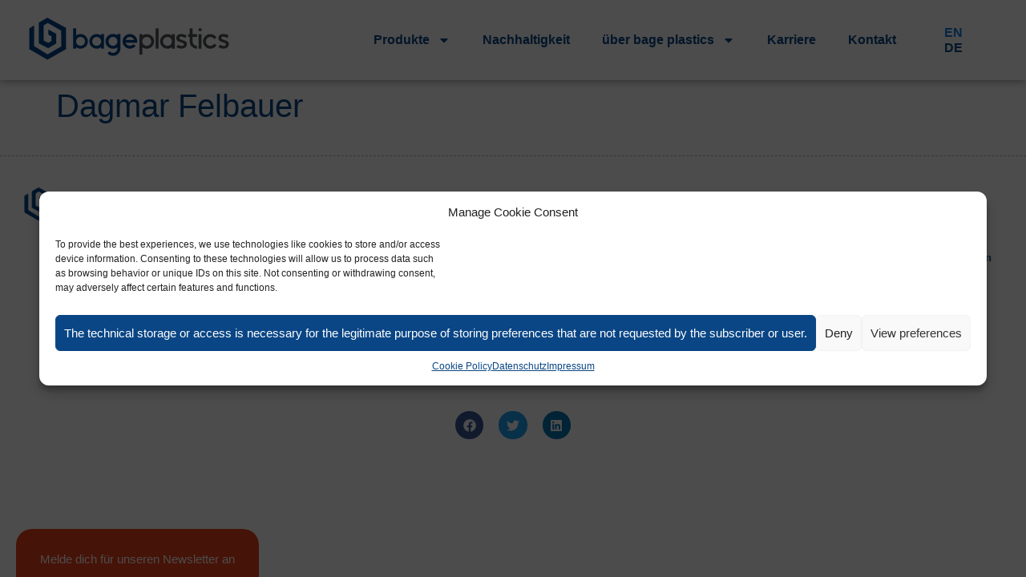

--- FILE ---
content_type: text/css
request_url: https://bage-plastics.com/wp-content/uploads/elementor/css/post-427.css?ver=1768949691
body_size: 1542
content:
.elementor-427 .elementor-element.elementor-element-3d5fcdd .elementor-repeater-item-ebf0305.jet-parallax-section__layout .jet-parallax-section__image{background-size:auto;}.elementor-bc-flex-widget .elementor-427 .elementor-element.elementor-element-1cd9570.elementor-column .elementor-widget-wrap{align-items:center;}.elementor-427 .elementor-element.elementor-element-1cd9570.elementor-column.elementor-element[data-element_type="column"] > .elementor-widget-wrap.elementor-element-populated{align-content:center;align-items:center;}.elementor-widget-icon.elementor-view-stacked .elementor-icon{background-color:var( --e-global-color-primary );}.elementor-widget-icon.elementor-view-framed .elementor-icon, .elementor-widget-icon.elementor-view-default .elementor-icon{color:var( --e-global-color-primary );border-color:var( --e-global-color-primary );}.elementor-widget-icon.elementor-view-framed .elementor-icon, .elementor-widget-icon.elementor-view-default .elementor-icon svg{fill:var( --e-global-color-primary );}.elementor-427 .elementor-element.elementor-element-9f90a9f{z-index:0;}.elementor-427 .elementor-element.elementor-element-9f90a9f .elementor-icon-wrapper{text-align:right;}.elementor-427 .elementor-element.elementor-element-9f90a9f.elementor-view-stacked .elementor-icon:hover{background-color:var( --e-global-color-6e2cdb5 );}.elementor-427 .elementor-element.elementor-element-9f90a9f.elementor-view-framed .elementor-icon:hover, .elementor-427 .elementor-element.elementor-element-9f90a9f.elementor-view-default .elementor-icon:hover{color:var( --e-global-color-6e2cdb5 );border-color:var( --e-global-color-6e2cdb5 );}.elementor-427 .elementor-element.elementor-element-9f90a9f.elementor-view-framed .elementor-icon:hover, .elementor-427 .elementor-element.elementor-element-9f90a9f.elementor-view-default .elementor-icon:hover svg{fill:var( --e-global-color-6e2cdb5 );}.elementor-427 .elementor-element.elementor-element-9f90a9f .elementor-icon{font-size:40px;}.elementor-427 .elementor-element.elementor-element-9f90a9f .elementor-icon svg{height:40px;}.elementor-427 .elementor-element.elementor-element-3d5fcdd > .elementor-container{min-height:100px;}.elementor-427 .elementor-element.elementor-element-3d5fcdd{border-style:solid;border-width:0px 0px 0px 0px;border-color:#FFFFFF;transition:background 0.3s, border 0.3s, border-radius 0.3s, box-shadow 0.3s;padding:0% 2% 0% 2%;z-index:1;}.elementor-427 .elementor-element.elementor-element-3d5fcdd, .elementor-427 .elementor-element.elementor-element-3d5fcdd > .elementor-background-overlay{border-radius:0px 0px 0px 0px;}.elementor-427 .elementor-element.elementor-element-3d5fcdd > .elementor-background-overlay{transition:background 0.3s, border-radius 0.3s, opacity 0.3s;}.elementor-427 .elementor-element.elementor-element-329b69f .elementor-repeater-item-ebf0305.jet-parallax-section__layout .jet-parallax-section__image{background-size:auto;}.elementor-widget-image .widget-image-caption{color:var( --e-global-color-text );font-family:var( --e-global-typography-text-font-family ), Sans-serif;font-size:var( --e-global-typography-text-font-size );font-weight:var( --e-global-typography-text-font-weight );}.elementor-427 .elementor-element.elementor-element-1bbb1e0{text-align:left;}.elementor-427 .elementor-element.elementor-element-1bbb1e0 img{width:250px;}.elementor-bc-flex-widget .elementor-427 .elementor-element.elementor-element-629df8a.elementor-column .elementor-widget-wrap{align-items:center;}.elementor-427 .elementor-element.elementor-element-629df8a.elementor-column.elementor-element[data-element_type="column"] > .elementor-widget-wrap.elementor-element-populated{align-content:center;align-items:center;}.elementor-427 .elementor-element.elementor-element-629df8a.elementor-column > .elementor-widget-wrap{justify-content:flex-end;}.elementor-427 .elementor-element.elementor-element-629df8a > .elementor-element-populated{margin:10px 0px -10px 0px;--e-column-margin-right:0px;--e-column-margin-left:0px;}.elementor-widget-nav-menu .elementor-nav-menu .elementor-item{font-family:var( --e-global-typography-primary-font-family ), Sans-serif;font-weight:var( --e-global-typography-primary-font-weight );}.elementor-widget-nav-menu .elementor-nav-menu--main .elementor-item{color:var( --e-global-color-text );fill:var( --e-global-color-text );}.elementor-widget-nav-menu .elementor-nav-menu--main .elementor-item:hover,
					.elementor-widget-nav-menu .elementor-nav-menu--main .elementor-item.elementor-item-active,
					.elementor-widget-nav-menu .elementor-nav-menu--main .elementor-item.highlighted,
					.elementor-widget-nav-menu .elementor-nav-menu--main .elementor-item:focus{color:var( --e-global-color-accent );fill:var( --e-global-color-accent );}.elementor-widget-nav-menu .elementor-nav-menu--main:not(.e--pointer-framed) .elementor-item:before,
					.elementor-widget-nav-menu .elementor-nav-menu--main:not(.e--pointer-framed) .elementor-item:after{background-color:var( --e-global-color-accent );}.elementor-widget-nav-menu .e--pointer-framed .elementor-item:before,
					.elementor-widget-nav-menu .e--pointer-framed .elementor-item:after{border-color:var( --e-global-color-accent );}.elementor-widget-nav-menu{--e-nav-menu-divider-color:var( --e-global-color-text );}.elementor-widget-nav-menu .elementor-nav-menu--dropdown .elementor-item, .elementor-widget-nav-menu .elementor-nav-menu--dropdown  .elementor-sub-item{font-family:var( --e-global-typography-accent-font-family ), Sans-serif;font-weight:var( --e-global-typography-accent-font-weight );}.elementor-427 .elementor-element.elementor-element-46ab08e .elementor-nav-menu--main .elementor-item{color:var( --e-global-color-primary );fill:var( --e-global-color-primary );}.elementor-427 .elementor-element.elementor-element-46ab08e .elementor-nav-menu--main .elementor-item:hover,
					.elementor-427 .elementor-element.elementor-element-46ab08e .elementor-nav-menu--main .elementor-item.elementor-item-active,
					.elementor-427 .elementor-element.elementor-element-46ab08e .elementor-nav-menu--main .elementor-item.highlighted,
					.elementor-427 .elementor-element.elementor-element-46ab08e .elementor-nav-menu--main .elementor-item:focus{color:var( --e-global-color-58908b5 );fill:var( --e-global-color-58908b5 );}.elementor-427 .elementor-element.elementor-element-46ab08e .elementor-nav-menu--main:not(.e--pointer-framed) .elementor-item:before,
					.elementor-427 .elementor-element.elementor-element-46ab08e .elementor-nav-menu--main:not(.e--pointer-framed) .elementor-item:after{background-color:var( --e-global-color-58908b5 );}.elementor-427 .elementor-element.elementor-element-46ab08e .e--pointer-framed .elementor-item:before,
					.elementor-427 .elementor-element.elementor-element-46ab08e .e--pointer-framed .elementor-item:after{border-color:var( --e-global-color-58908b5 );}.elementor-427 .elementor-element.elementor-element-46ab08e .elementor-nav-menu--main .elementor-item.elementor-item-active{color:var( --e-global-color-primary );}.elementor-427 .elementor-element.elementor-element-46ab08e .elementor-nav-menu--main:not(.e--pointer-framed) .elementor-item.elementor-item-active:before,
					.elementor-427 .elementor-element.elementor-element-46ab08e .elementor-nav-menu--main:not(.e--pointer-framed) .elementor-item.elementor-item-active:after{background-color:var( --e-global-color-primary );}.elementor-427 .elementor-element.elementor-element-46ab08e .e--pointer-framed .elementor-item.elementor-item-active:before,
					.elementor-427 .elementor-element.elementor-element-46ab08e .e--pointer-framed .elementor-item.elementor-item-active:after{border-color:var( --e-global-color-primary );}.elementor-427 .elementor-element.elementor-element-46ab08e .e--pointer-framed .elementor-item:before{border-width:2px;}.elementor-427 .elementor-element.elementor-element-46ab08e .e--pointer-framed.e--animation-draw .elementor-item:before{border-width:0 0 2px 2px;}.elementor-427 .elementor-element.elementor-element-46ab08e .e--pointer-framed.e--animation-draw .elementor-item:after{border-width:2px 2px 0 0;}.elementor-427 .elementor-element.elementor-element-46ab08e .e--pointer-framed.e--animation-corners .elementor-item:before{border-width:2px 0 0 2px;}.elementor-427 .elementor-element.elementor-element-46ab08e .e--pointer-framed.e--animation-corners .elementor-item:after{border-width:0 2px 2px 0;}.elementor-427 .elementor-element.elementor-element-46ab08e .e--pointer-underline .elementor-item:after,
					 .elementor-427 .elementor-element.elementor-element-46ab08e .e--pointer-overline .elementor-item:before,
					 .elementor-427 .elementor-element.elementor-element-46ab08e .e--pointer-double-line .elementor-item:before,
					 .elementor-427 .elementor-element.elementor-element-46ab08e .e--pointer-double-line .elementor-item:after{height:2px;}.elementor-427 .elementor-element.elementor-element-46ab08e .elementor-nav-menu--dropdown a, .elementor-427 .elementor-element.elementor-element-46ab08e .elementor-menu-toggle{color:var( --e-global-color-primary );fill:var( --e-global-color-primary );}.elementor-427 .elementor-element.elementor-element-46ab08e .elementor-nav-menu--dropdown{background-color:#FFFFFF;}.elementor-427 .elementor-element.elementor-element-46ab08e .elementor-nav-menu--dropdown a:hover,
					.elementor-427 .elementor-element.elementor-element-46ab08e .elementor-nav-menu--dropdown a:focus,
					.elementor-427 .elementor-element.elementor-element-46ab08e .elementor-nav-menu--dropdown a.elementor-item-active,
					.elementor-427 .elementor-element.elementor-element-46ab08e .elementor-nav-menu--dropdown a.highlighted,
					.elementor-427 .elementor-element.elementor-element-46ab08e .elementor-menu-toggle:hover,
					.elementor-427 .elementor-element.elementor-element-46ab08e .elementor-menu-toggle:focus{color:var( --e-global-color-text );}.elementor-427 .elementor-element.elementor-element-46ab08e .elementor-nav-menu--dropdown a:hover,
					.elementor-427 .elementor-element.elementor-element-46ab08e .elementor-nav-menu--dropdown a:focus,
					.elementor-427 .elementor-element.elementor-element-46ab08e .elementor-nav-menu--dropdown a.elementor-item-active,
					.elementor-427 .elementor-element.elementor-element-46ab08e .elementor-nav-menu--dropdown a.highlighted{background-color:#AAB5C2;}.elementor-427 .elementor-element.elementor-element-46ab08e .elementor-nav-menu--dropdown .elementor-item, .elementor-427 .elementor-element.elementor-element-46ab08e .elementor-nav-menu--dropdown  .elementor-sub-item{font-size:1.1em;font-weight:500;}.elementor-427 .elementor-element.elementor-element-46ab08e .elementor-nav-menu--main .elementor-nav-menu--dropdown, .elementor-427 .elementor-element.elementor-element-46ab08e .elementor-nav-menu__container.elementor-nav-menu--dropdown{box-shadow:0px 0px 10px 0px rgba(0,0,0,0.5);}.elementor-427 .elementor-element.elementor-element-3661245 .elementor-icon-wrapper{text-align:right;}.elementor-427 .elementor-element.elementor-element-3661245.elementor-view-stacked .elementor-icon{background-color:var( --e-global-color-primary );}.elementor-427 .elementor-element.elementor-element-3661245.elementor-view-framed .elementor-icon, .elementor-427 .elementor-element.elementor-element-3661245.elementor-view-default .elementor-icon{color:var( --e-global-color-primary );border-color:var( --e-global-color-primary );}.elementor-427 .elementor-element.elementor-element-3661245.elementor-view-framed .elementor-icon, .elementor-427 .elementor-element.elementor-element-3661245.elementor-view-default .elementor-icon svg{fill:var( --e-global-color-primary );}.elementor-427 .elementor-element.elementor-element-3661245.elementor-view-stacked .elementor-icon:hover{background-color:var( --e-global-color-58908b5 );}.elementor-427 .elementor-element.elementor-element-3661245.elementor-view-framed .elementor-icon:hover, .elementor-427 .elementor-element.elementor-element-3661245.elementor-view-default .elementor-icon:hover{color:var( --e-global-color-58908b5 );border-color:var( --e-global-color-58908b5 );}.elementor-427 .elementor-element.elementor-element-3661245.elementor-view-framed .elementor-icon:hover, .elementor-427 .elementor-element.elementor-element-3661245.elementor-view-default .elementor-icon:hover svg{fill:var( --e-global-color-58908b5 );}.elementor-bc-flex-widget .elementor-427 .elementor-element.elementor-element-9d4cb5a.elementor-column .elementor-widget-wrap{align-items:center;}.elementor-427 .elementor-element.elementor-element-9d4cb5a.elementor-column.elementor-element[data-element_type="column"] > .elementor-widget-wrap.elementor-element-populated{align-content:center;align-items:center;}.elementor-427 .elementor-element.elementor-element-9d4cb5a.elementor-column > .elementor-widget-wrap{justify-content:flex-end;}.elementor-widget-polylang-language-switcher .cpel-switcher__lang a{font-family:var( --e-global-typography-primary-font-family ), Sans-serif;font-weight:var( --e-global-typography-primary-font-weight );color:var( --e-global-color-text );}.elementor-widget-polylang-language-switcher .cpel-switcher__icon{color:var( --e-global-color-text );}.elementor-widget-polylang-language-switcher .cpel-switcher__lang a:hover, .elementor-widget-polylang-language-switcher .cpel-switcher__lang a:focus{font-family:var( --e-global-typography-primary-font-family ), Sans-serif;font-weight:var( --e-global-typography-primary-font-weight );color:var( --e-global-color-accent );}.elementor-widget-polylang-language-switcher .cpel-switcher__lang.cpel-switcher__lang--active a{font-family:var( --e-global-typography-primary-font-family ), Sans-serif;font-weight:var( --e-global-typography-primary-font-weight );}.elementor-427 .elementor-element.elementor-element-a727a61 > .elementor-widget-container{margin:0px 0px 0px 20px;}.elementor-427 .elementor-element.elementor-element-a727a61 .cpel-switcher__lang a{font-weight:600;color:var( --e-global-color-accent );}.elementor-427 .elementor-element.elementor-element-a727a61 .cpel-switcher__icon{color:var( --e-global-color-accent );}.elementor-427 .elementor-element.elementor-element-a727a61 .cpel-switcher__lang--active a{color:var( --e-global-color-primary );}.elementor-427 .elementor-element.elementor-element-a727a61 .cpel-switcher__nav{--cpel-switcher-space:15px;}.elementor-427 .elementor-element.elementor-element-329b69f:not(.elementor-motion-effects-element-type-background), .elementor-427 .elementor-element.elementor-element-329b69f > .elementor-motion-effects-container > .elementor-motion-effects-layer{background-color:transparent;background-image:linear-gradient(50deg, #FFFFFF 0%, #FFFFFF75 100%);}.elementor-427 .elementor-element.elementor-element-329b69f > .elementor-container{min-height:100px;}.elementor-427 .elementor-element.elementor-element-329b69f{border-style:solid;border-width:0px 0px 0px 0px;border-color:#FFFFFF;box-shadow:0px 0px 10px 0px rgba(0,0,0,0.5);transition:background 0.3s, border 0.3s, border-radius 0.3s, box-shadow 0.3s;margin-top:-100px;margin-bottom:0px;padding:0% 2% 0% 2%;z-index:2;}.elementor-427 .elementor-element.elementor-element-329b69f, .elementor-427 .elementor-element.elementor-element-329b69f > .elementor-background-overlay{border-radius:0px 0px 0px 0px;}.elementor-427 .elementor-element.elementor-element-329b69f > .elementor-background-overlay{transition:background 0.3s, border-radius 0.3s, opacity 0.3s;}@media(max-width:1159px){.elementor-widget-image .widget-image-caption{font-size:var( --e-global-typography-text-font-size );}.elementor-427 .elementor-element.elementor-element-3661245 .elementor-icon-wrapper{text-align:right;}.elementor-427 .elementor-element.elementor-element-3661245 .elementor-icon{font-size:31px;}.elementor-427 .elementor-element.elementor-element-3661245 .elementor-icon svg{height:31px;}.elementor-427 .elementor-element.elementor-element-329b69f{margin-top:0px;margin-bottom:0px;}}@media(max-width:767px){.elementor-427 .elementor-element.elementor-element-3d5fcdd{z-index:99;}.elementor-427 .elementor-element.elementor-element-2eb70ff{width:80%;}.elementor-widget-image .widget-image-caption{font-size:var( --e-global-typography-text-font-size );}.elementor-427 .elementor-element.elementor-element-629df8a{width:20%;}.elementor-427 .elementor-element.elementor-element-329b69f{z-index:99;}}@media(min-width:768px){.elementor-427 .elementor-element.elementor-element-2eb70ff{width:31.275%;}.elementor-427 .elementor-element.elementor-element-629df8a{width:60.037%;}.elementor-427 .elementor-element.elementor-element-9d4cb5a{width:8%;}}

--- FILE ---
content_type: text/css
request_url: https://bage-plastics.com/wp-content/uploads/elementor/css/post-552.css?ver=1768949691
body_size: 1349
content:
.elementor-552 .elementor-element.elementor-element-1bd2882{--display:flex;--flex-direction:row;--container-widget-width:calc( ( 1 - var( --container-widget-flex-grow ) ) * 100% );--container-widget-height:100%;--container-widget-flex-grow:1;--container-widget-align-self:stretch;--flex-wrap-mobile:wrap;--align-items:stretch;--gap:10px 10px;--row-gap:10px;--column-gap:10px;border-style:dashed;--border-style:dashed;border-width:1px 0px 0px 0px;--border-top-width:1px;--border-right-width:0px;--border-bottom-width:0px;--border-left-width:0px;border-color:var( --e-global-color-58908b5 );--border-color:var( --e-global-color-58908b5 );--margin-top:3%;--margin-bottom:0%;--margin-left:0%;--margin-right:0%;--padding-top:0%;--padding-bottom:0%;--padding-left:0%;--padding-right:0%;}.elementor-552 .elementor-element.elementor-element-1bd2882 .elementor-repeater-item-4873299.jet-parallax-section__layout .jet-parallax-section__image{background-size:auto;}.elementor-552 .elementor-element.elementor-element-4168b0a{--display:flex;--padding-top:30px;--padding-bottom:30px;--padding-left:30px;--padding-right:30px;}.elementor-widget-image .widget-image-caption{color:var( --e-global-color-text );font-family:var( --e-global-typography-text-font-family ), Sans-serif;font-size:var( --e-global-typography-text-font-size );font-weight:var( --e-global-typography-text-font-weight );}.elementor-552 .elementor-element.elementor-element-442c903{text-align:left;}.elementor-552 .elementor-element.elementor-element-442c903 img{width:100%;max-width:100%;}.elementor-widget-text-editor{font-family:var( --e-global-typography-text-font-family ), Sans-serif;font-size:var( --e-global-typography-text-font-size );font-weight:var( --e-global-typography-text-font-weight );color:var( --e-global-color-text );}.elementor-widget-text-editor.elementor-drop-cap-view-stacked .elementor-drop-cap{background-color:var( --e-global-color-primary );}.elementor-widget-text-editor.elementor-drop-cap-view-framed .elementor-drop-cap, .elementor-widget-text-editor.elementor-drop-cap-view-default .elementor-drop-cap{color:var( --e-global-color-primary );border-color:var( --e-global-color-primary );}.elementor-552 .elementor-element.elementor-element-616c5cc{margin:0px 0px calc(var(--kit-widget-spacing, 0px) + 0px) 40px;font-family:"Open Sans", Sans-serif;font-size:0.8em;font-weight:600;color:var( --e-global-color-58908b5 );}.elementor-widget-polylang-language-switcher .cpel-switcher__lang a{font-family:var( --e-global-typography-primary-font-family ), Sans-serif;font-weight:var( --e-global-typography-primary-font-weight );color:var( --e-global-color-text );}.elementor-widget-polylang-language-switcher .cpel-switcher__icon{color:var( --e-global-color-text );}.elementor-widget-polylang-language-switcher .cpel-switcher__lang a:hover, .elementor-widget-polylang-language-switcher .cpel-switcher__lang a:focus{font-family:var( --e-global-typography-primary-font-family ), Sans-serif;font-weight:var( --e-global-typography-primary-font-weight );color:var( --e-global-color-accent );}.elementor-widget-polylang-language-switcher .cpel-switcher__lang.cpel-switcher__lang--active a{font-family:var( --e-global-typography-primary-font-family ), Sans-serif;font-weight:var( --e-global-typography-primary-font-weight );}.elementor-552 .elementor-element.elementor-element-ed79bd9 > .elementor-widget-container{margin:-20px 0px 0px 40px;}.elementor-552 .elementor-element.elementor-element-ed79bd9 .cpel-switcher__lang a{font-size:0.8em;font-weight:600;color:var( --e-global-color-58908b5 );}.elementor-552 .elementor-element.elementor-element-ed79bd9 .cpel-switcher__icon{color:var( --e-global-color-58908b5 );}.elementor-552 .elementor-element.elementor-element-ed79bd9 .cpel-switcher__lang--active a{color:var( --e-global-color-secondary );}.elementor-552 .elementor-element.elementor-element-ed79bd9 .cpel-switcher__nav{--cpel-switcher-space:15px;}.elementor-552 .elementor-element.elementor-element-ed79bd9 .cpel-switcher__name{padding-left:10px;}.elementor-552 .elementor-element.elementor-element-4812978{--display:flex;--padding-top:30px;--padding-bottom:30px;--padding-left:30px;--padding-right:30px;}.elementor-widget-heading .elementor-heading-title{font-family:var( --e-global-typography-primary-font-family ), Sans-serif;font-weight:var( --e-global-typography-primary-font-weight );color:var( --e-global-color-primary );}.elementor-552 .elementor-element.elementor-element-e4cf568{margin:23px 0px calc(var(--kit-widget-spacing, 0px) + 0px) 40px;}.elementor-552 .elementor-element.elementor-element-e4cf568 .elementor-heading-title{font-family:"Montserrat", Sans-serif;font-size:1.5em;font-weight:600;color:#0A4685;}.elementor-552 .elementor-element.elementor-element-93e8347{margin:21px 0px calc(var(--kit-widget-spacing, 0px) + 0px) 40px;font-family:"Open Sans", Sans-serif;font-size:0.8em;font-weight:600;color:var( --e-global-color-58908b5 );}.elementor-552 .elementor-element.elementor-element-5461c04{--display:flex;--padding-top:30px;--padding-bottom:30px;--padding-left:30px;--padding-right:30px;}.elementor-552 .elementor-element.elementor-element-06d36f8{margin:23px 0px calc(var(--kit-widget-spacing, 0px) + 0px) 40px;}.elementor-552 .elementor-element.elementor-element-06d36f8 .elementor-heading-title{font-family:"Montserrat", Sans-serif;font-size:1.5em;font-weight:600;color:#0A4685;}.elementor-552 .elementor-element.elementor-element-cea8ed3{margin:21px 0px calc(var(--kit-widget-spacing, 0px) + 0px) 40px;font-family:"Open Sans", Sans-serif;font-size:0.8em;font-weight:600;color:var( --e-global-color-58908b5 );}.elementor-552 .elementor-element.elementor-element-3d2185e{--display:flex;--padding-top:30px;--padding-bottom:30px;--padding-left:30px;--padding-right:30px;}.elementor-552 .elementor-element.elementor-element-74d62f0{margin:23px 0px calc(var(--kit-widget-spacing, 0px) + 0px) 40px;}.elementor-552 .elementor-element.elementor-element-74d62f0 .elementor-heading-title{font-family:"Montserrat", Sans-serif;font-size:1.5em;font-weight:600;color:#0A4685;}.elementor-552 .elementor-element.elementor-element-43af561{margin:21px 0px calc(var(--kit-widget-spacing, 0px) + 0px) 40px;font-family:"Open Sans", Sans-serif;font-size:0.8em;font-weight:600;color:var( --e-global-color-58908b5 );}.elementor-552 .elementor-element.elementor-element-c76b03e{--display:flex;--padding-top:30px;--padding-bottom:30px;--padding-left:30px;--padding-right:30px;}.elementor-552 .elementor-element.elementor-element-21f4674{margin:23px 0px calc(var(--kit-widget-spacing, 0px) + 0px) 40px;}.elementor-552 .elementor-element.elementor-element-21f4674 .elementor-heading-title{font-family:"Montserrat", Sans-serif;font-size:1.5em;font-weight:600;color:#0A4685;}.elementor-552 .elementor-element.elementor-element-0f1371d{margin:21px 0px calc(var(--kit-widget-spacing, 0px) + 0px) 40px;font-family:"Open Sans", Sans-serif;font-size:0.8em;font-weight:600;color:var( --e-global-color-58908b5 );}.elementor-552 .elementor-element.elementor-element-890f434{--display:flex;--min-height:100px;--flex-direction:column;--container-widget-width:calc( ( 1 - var( --container-widget-flex-grow ) ) * 100% );--container-widget-height:initial;--container-widget-flex-grow:0;--container-widget-align-self:initial;--flex-wrap-mobile:wrap;--justify-content:center;--align-items:stretch;--gap:10px 10px;--row-gap:10px;--column-gap:10px;--padding-top:0%;--padding-bottom:0%;--padding-left:0%;--padding-right:0%;}.elementor-552 .elementor-element.elementor-element-890f434 .elementor-repeater-item-06c4f85.jet-parallax-section__layout .jet-parallax-section__image{background-size:auto;}.elementor-552 .elementor-element.elementor-element-f4422a9{--grid-template-columns:repeat(3, auto);text-align:center;--icon-size:16px;--grid-column-gap:19px;--grid-row-gap:0px;}.elementor-552 .elementor-element.elementor-element-f4422a9 .elementor-social-icon{--icon-padding:0.6em;}.elementor-552 .elementor-element.elementor-element-f4422a9 .elementor-icon{border-radius:50% 50% 50% 50%;}.elementor-widget-button .elementor-button{background-color:var( --e-global-color-accent );font-family:var( --e-global-typography-accent-font-family ), Sans-serif;font-weight:var( --e-global-typography-accent-font-weight );}.elementor-552 .elementor-element.elementor-element-f6260f2 .elementor-button{background-color:#EC401C;border-radius:20px 20px 0px 0px;padding:30px 30px 25px 30px;}.elementor-552 .elementor-element.elementor-element-f6260f2 .elementor-button:hover, .elementor-552 .elementor-element.elementor-element-f6260f2 .elementor-button:focus{background-color:var( --e-global-color-primary );color:#FFFFFF;}body:not(.rtl) .elementor-552 .elementor-element.elementor-element-f6260f2{left:20px;}body.rtl .elementor-552 .elementor-element.elementor-element-f6260f2{right:20px;}.elementor-552 .elementor-element.elementor-element-f6260f2{bottom:-10px;}.elementor-552 .elementor-element.elementor-element-f6260f2 .elementor-button:hover svg, .elementor-552 .elementor-element.elementor-element-f6260f2 .elementor-button:focus svg{fill:#FFFFFF;}@media(min-width:768px){.elementor-552 .elementor-element.elementor-element-1bd2882{--content-width:1400px;}}@media(max-width:1159px){.elementor-552 .elementor-element.elementor-element-4168b0a{--padding-top:10px;--padding-bottom:0px;--padding-left:30px;--padding-right:30px;}.elementor-widget-image .widget-image-caption{font-size:var( --e-global-typography-text-font-size );}.elementor-552 .elementor-element.elementor-element-442c903 img{width:60%;}.elementor-widget-text-editor{font-size:var( --e-global-typography-text-font-size );}.elementor-552 .elementor-element.elementor-element-4812978{--padding-top:0px;--padding-bottom:0px;--padding-left:30px;--padding-right:30px;}.elementor-552 .elementor-element.elementor-element-5461c04{--padding-top:0px;--padding-bottom:0px;--padding-left:30px;--padding-right:30px;}.elementor-552 .elementor-element.elementor-element-3d2185e{--padding-top:0px;--padding-bottom:30px;--padding-left:30px;--padding-right:30px;}.elementor-552 .elementor-element.elementor-element-c76b03e{--padding-top:0px;--padding-bottom:30px;--padding-left:30px;--padding-right:30px;}}@media(max-width:767px){.elementor-552 .elementor-element.elementor-element-4168b0a{--padding-top:30px;--padding-bottom:0px;--padding-left:30px;--padding-right:30px;}.elementor-widget-image .widget-image-caption{font-size:var( --e-global-typography-text-font-size );}.elementor-widget-text-editor{font-size:var( --e-global-typography-text-font-size );}.elementor-552 .elementor-element.elementor-element-4812978{--padding-top:0px;--padding-bottom:0px;--padding-left:30px;--padding-right:30px;}.elementor-552 .elementor-element.elementor-element-5461c04{--padding-top:0px;--padding-bottom:0px;--padding-left:30px;--padding-right:30px;}.elementor-552 .elementor-element.elementor-element-3d2185e{--padding-top:0px;--padding-bottom:0px;--padding-left:30px;--padding-right:30px;}.elementor-552 .elementor-element.elementor-element-c76b03e{--padding-top:0px;--padding-bottom:0px;--padding-left:30px;--padding-right:30px;}}@media(max-width:1159px) and (min-width:768px){.elementor-552 .elementor-element.elementor-element-4168b0a{--width:50%;}.elementor-552 .elementor-element.elementor-element-4812978{--width:33%;}.elementor-552 .elementor-element.elementor-element-5461c04{--width:33%;}.elementor-552 .elementor-element.elementor-element-3d2185e{--width:33%;}.elementor-552 .elementor-element.elementor-element-c76b03e{--width:50%;}}/* Start custom CSS for heading, class: .elementor-element-e4cf568 */.elementor-552 .elementor-element.elementor-element-e4cf568 a {color:#0A4685 !important;}/* End custom CSS */
/* Start custom CSS for heading, class: .elementor-element-06d36f8 */.elementor-552 .elementor-element.elementor-element-06d36f8 a {color:#0A4685 !important;}/* End custom CSS */
/* Start custom CSS for heading, class: .elementor-element-74d62f0 */.elementor-552 .elementor-element.elementor-element-74d62f0 a {color:#0A4685 !important;}/* End custom CSS */
/* Start custom CSS for heading, class: .elementor-element-21f4674 */.elementor-552 .elementor-element.elementor-element-21f4674 a {color:#0A4685 !important;}/* End custom CSS */
/* Start custom CSS for heading, class: .elementor-element-e4cf568 */.elementor-552 .elementor-element.elementor-element-e4cf568 a {color:#0A4685 !important;}/* End custom CSS */
/* Start custom CSS for heading, class: .elementor-element-06d36f8 */.elementor-552 .elementor-element.elementor-element-06d36f8 a {color:#0A4685 !important;}/* End custom CSS */
/* Start custom CSS for heading, class: .elementor-element-74d62f0 */.elementor-552 .elementor-element.elementor-element-74d62f0 a {color:#0A4685 !important;}/* End custom CSS */
/* Start custom CSS for heading, class: .elementor-element-21f4674 */.elementor-552 .elementor-element.elementor-element-21f4674 a {color:#0A4685 !important;}/* End custom CSS */

--- FILE ---
content_type: text/css
request_url: https://bage-plastics.com/wp-content/uploads/elementor/css/post-4406.css?ver=1768949941
body_size: 1348
content:
.elementor-4406 .elementor-element.elementor-element-2d0124c{--display:flex;--flex-direction:row;--container-widget-width:calc( ( 1 - var( --container-widget-flex-grow ) ) * 100% );--container-widget-height:100%;--container-widget-flex-grow:1;--container-widget-align-self:stretch;--flex-wrap-mobile:wrap;--align-items:stretch;--gap:10px 10px;--row-gap:10px;--column-gap:10px;border-style:dashed;--border-style:dashed;border-width:1px 0px 0px 0px;--border-top-width:1px;--border-right-width:0px;--border-bottom-width:0px;--border-left-width:0px;border-color:var( --e-global-color-58908b5 );--border-color:var( --e-global-color-58908b5 );--margin-top:3%;--margin-bottom:0%;--margin-left:0%;--margin-right:0%;--padding-top:0%;--padding-bottom:0%;--padding-left:0%;--padding-right:0%;}.elementor-4406 .elementor-element.elementor-element-2d0124c .elementor-repeater-item-4873299.jet-parallax-section__layout .jet-parallax-section__image{background-size:auto;}.elementor-4406 .elementor-element.elementor-element-befcdb5{--display:flex;--padding-top:30px;--padding-bottom:30px;--padding-left:30px;--padding-right:30px;}.elementor-widget-image .widget-image-caption{color:var( --e-global-color-text );font-family:var( --e-global-typography-text-font-family ), Sans-serif;font-size:var( --e-global-typography-text-font-size );font-weight:var( --e-global-typography-text-font-weight );}.elementor-4406 .elementor-element.elementor-element-78edfdd{text-align:left;}.elementor-4406 .elementor-element.elementor-element-78edfdd img{width:100%;max-width:100%;}.elementor-widget-text-editor{font-family:var( --e-global-typography-text-font-family ), Sans-serif;font-size:var( --e-global-typography-text-font-size );font-weight:var( --e-global-typography-text-font-weight );color:var( --e-global-color-text );}.elementor-widget-text-editor.elementor-drop-cap-view-stacked .elementor-drop-cap{background-color:var( --e-global-color-primary );}.elementor-widget-text-editor.elementor-drop-cap-view-framed .elementor-drop-cap, .elementor-widget-text-editor.elementor-drop-cap-view-default .elementor-drop-cap{color:var( --e-global-color-primary );border-color:var( --e-global-color-primary );}.elementor-4406 .elementor-element.elementor-element-b02e50e{margin:0px 0px calc(var(--kit-widget-spacing, 0px) + 0px) 40px;font-family:"Open Sans", Sans-serif;font-size:0.8em;font-weight:600;color:var( --e-global-color-58908b5 );}.elementor-widget-polylang-language-switcher .cpel-switcher__lang a{font-family:var( --e-global-typography-primary-font-family ), Sans-serif;font-weight:var( --e-global-typography-primary-font-weight );color:var( --e-global-color-text );}.elementor-widget-polylang-language-switcher .cpel-switcher__icon{color:var( --e-global-color-text );}.elementor-widget-polylang-language-switcher .cpel-switcher__lang a:hover, .elementor-widget-polylang-language-switcher .cpel-switcher__lang a:focus{font-family:var( --e-global-typography-primary-font-family ), Sans-serif;font-weight:var( --e-global-typography-primary-font-weight );color:var( --e-global-color-accent );}.elementor-widget-polylang-language-switcher .cpel-switcher__lang.cpel-switcher__lang--active a{font-family:var( --e-global-typography-primary-font-family ), Sans-serif;font-weight:var( --e-global-typography-primary-font-weight );}.elementor-4406 .elementor-element.elementor-element-fb01806 > .elementor-widget-container{margin:0px 0px 0px 40px;}.elementor-4406 .elementor-element.elementor-element-fb01806 .cpel-switcher__lang a{font-size:0.8em;font-weight:600;color:var( --e-global-color-58908b5 );}.elementor-4406 .elementor-element.elementor-element-fb01806 .cpel-switcher__icon{color:var( --e-global-color-58908b5 );}.elementor-4406 .elementor-element.elementor-element-fb01806 .cpel-switcher__lang--active a{color:var( --e-global-color-secondary );}.elementor-4406 .elementor-element.elementor-element-fb01806 .cpel-switcher__nav{--cpel-switcher-space:15px;}.elementor-4406 .elementor-element.elementor-element-fb01806 .cpel-switcher__name{padding-left:10px;}.elementor-4406 .elementor-element.elementor-element-b33b91f{--display:flex;--padding-top:30px;--padding-bottom:30px;--padding-left:30px;--padding-right:30px;}.elementor-widget-heading .elementor-heading-title{font-family:var( --e-global-typography-primary-font-family ), Sans-serif;font-weight:var( --e-global-typography-primary-font-weight );color:var( --e-global-color-primary );}.elementor-4406 .elementor-element.elementor-element-aa67c3c{margin:23px 0px calc(var(--kit-widget-spacing, 0px) + 0px) 40px;}.elementor-4406 .elementor-element.elementor-element-aa67c3c .elementor-heading-title{font-family:"Montserrat", Sans-serif;font-size:1.5em;font-weight:600;color:#0A4685;}.elementor-4406 .elementor-element.elementor-element-21a1187{margin:21px 0px calc(var(--kit-widget-spacing, 0px) + 0px) 40px;font-family:"Open Sans", Sans-serif;font-size:0.8em;font-weight:600;color:var( --e-global-color-58908b5 );}.elementor-4406 .elementor-element.elementor-element-bea55a6{--display:flex;--padding-top:30px;--padding-bottom:30px;--padding-left:30px;--padding-right:30px;}.elementor-4406 .elementor-element.elementor-element-4a0f49a{margin:23px 0px calc(var(--kit-widget-spacing, 0px) + 0px) 40px;}.elementor-4406 .elementor-element.elementor-element-4a0f49a .elementor-heading-title{font-family:"Montserrat", Sans-serif;font-size:1.5em;font-weight:600;color:#0A4685;}.elementor-4406 .elementor-element.elementor-element-5568e14{margin:21px 0px calc(var(--kit-widget-spacing, 0px) + 0px) 40px;font-family:"Open Sans", Sans-serif;font-size:0.8em;font-weight:600;color:var( --e-global-color-58908b5 );}.elementor-4406 .elementor-element.elementor-element-23a1a47{--display:flex;--padding-top:30px;--padding-bottom:30px;--padding-left:30px;--padding-right:30px;}.elementor-4406 .elementor-element.elementor-element-288e94b{margin:23px 0px calc(var(--kit-widget-spacing, 0px) + 0px) 40px;}.elementor-4406 .elementor-element.elementor-element-288e94b .elementor-heading-title{font-family:"Montserrat", Sans-serif;font-size:1.5em;font-weight:600;color:#0A4685;}.elementor-4406 .elementor-element.elementor-element-15c2183{margin:21px 0px calc(var(--kit-widget-spacing, 0px) + 0px) 40px;font-family:"Open Sans", Sans-serif;font-size:0.8em;font-weight:600;color:var( --e-global-color-58908b5 );}.elementor-4406 .elementor-element.elementor-element-2dbe068{--display:flex;--padding-top:30px;--padding-bottom:30px;--padding-left:30px;--padding-right:30px;}.elementor-4406 .elementor-element.elementor-element-c7e1cbb{margin:23px 0px calc(var(--kit-widget-spacing, 0px) + 0px) 40px;}.elementor-4406 .elementor-element.elementor-element-c7e1cbb .elementor-heading-title{font-family:"Montserrat", Sans-serif;font-size:1.5em;font-weight:600;color:#0A4685;}.elementor-4406 .elementor-element.elementor-element-5a2ee76{margin:21px 0px calc(var(--kit-widget-spacing, 0px) + 0px) 40px;font-family:"Open Sans", Sans-serif;font-size:0.8em;font-weight:600;color:var( --e-global-color-58908b5 );}.elementor-4406 .elementor-element.elementor-element-38daf54{--display:flex;--min-height:100px;--flex-direction:column;--container-widget-width:calc( ( 1 - var( --container-widget-flex-grow ) ) * 100% );--container-widget-height:initial;--container-widget-flex-grow:0;--container-widget-align-self:initial;--flex-wrap-mobile:wrap;--justify-content:center;--align-items:stretch;--gap:10px 10px;--row-gap:10px;--column-gap:10px;--padding-top:0%;--padding-bottom:0%;--padding-left:0%;--padding-right:0%;}.elementor-4406 .elementor-element.elementor-element-38daf54 .elementor-repeater-item-06c4f85.jet-parallax-section__layout .jet-parallax-section__image{background-size:auto;}.elementor-4406 .elementor-element.elementor-element-58cbe26{--grid-template-columns:repeat(3, auto);text-align:center;--icon-size:16px;--grid-column-gap:19px;--grid-row-gap:0px;}.elementor-4406 .elementor-element.elementor-element-58cbe26 .elementor-social-icon{--icon-padding:0.6em;}.elementor-4406 .elementor-element.elementor-element-58cbe26 .elementor-icon{border-radius:50% 50% 50% 50%;}.elementor-widget-button .elementor-button{background-color:var( --e-global-color-accent );font-family:var( --e-global-typography-accent-font-family ), Sans-serif;font-weight:var( --e-global-typography-accent-font-weight );}.elementor-4406 .elementor-element.elementor-element-03c79f2 .elementor-button{background-color:#EC401C;border-radius:20px 20px 0px 0px;padding:30px 30px 25px 30px;}.elementor-4406 .elementor-element.elementor-element-03c79f2 .elementor-button:hover, .elementor-4406 .elementor-element.elementor-element-03c79f2 .elementor-button:focus{background-color:var( --e-global-color-primary );color:#FFFFFF;}body:not(.rtl) .elementor-4406 .elementor-element.elementor-element-03c79f2{left:20px;}body.rtl .elementor-4406 .elementor-element.elementor-element-03c79f2{right:20px;}.elementor-4406 .elementor-element.elementor-element-03c79f2{bottom:-10px;}.elementor-4406 .elementor-element.elementor-element-03c79f2 .elementor-button:hover svg, .elementor-4406 .elementor-element.elementor-element-03c79f2 .elementor-button:focus svg{fill:#FFFFFF;}@media(min-width:768px){.elementor-4406 .elementor-element.elementor-element-2d0124c{--content-width:1400px;}}@media(max-width:1159px){.elementor-4406 .elementor-element.elementor-element-befcdb5{--padding-top:10px;--padding-bottom:0px;--padding-left:30px;--padding-right:30px;}.elementor-widget-image .widget-image-caption{font-size:var( --e-global-typography-text-font-size );}.elementor-4406 .elementor-element.elementor-element-78edfdd img{width:60%;}.elementor-widget-text-editor{font-size:var( --e-global-typography-text-font-size );}.elementor-4406 .elementor-element.elementor-element-b33b91f{--padding-top:0px;--padding-bottom:0px;--padding-left:30px;--padding-right:30px;}.elementor-4406 .elementor-element.elementor-element-bea55a6{--padding-top:0px;--padding-bottom:30px;--padding-left:30px;--padding-right:30px;}.elementor-4406 .elementor-element.elementor-element-23a1a47{--padding-top:0px;--padding-bottom:30px;--padding-left:30px;--padding-right:30px;}.elementor-4406 .elementor-element.elementor-element-2dbe068{--padding-top:0px;--padding-bottom:30px;--padding-left:30px;--padding-right:30px;}}@media(max-width:767px){.elementor-widget-image .widget-image-caption{font-size:var( --e-global-typography-text-font-size );}.elementor-widget-text-editor{font-size:var( --e-global-typography-text-font-size );}.elementor-4406 .elementor-element.elementor-element-b33b91f{--padding-top:0px;--padding-bottom:0px;--padding-left:30px;--padding-right:30px;}.elementor-4406 .elementor-element.elementor-element-bea55a6{--padding-top:0px;--padding-bottom:0px;--padding-left:30px;--padding-right:30px;}.elementor-4406 .elementor-element.elementor-element-23a1a47{--padding-top:0px;--padding-bottom:0px;--padding-left:30px;--padding-right:30px;}.elementor-4406 .elementor-element.elementor-element-2dbe068{--padding-top:0px;--padding-bottom:0px;--padding-left:30px;--padding-right:30px;}}@media(max-width:1159px) and (min-width:768px){.elementor-4406 .elementor-element.elementor-element-befcdb5{--width:50%;}.elementor-4406 .elementor-element.elementor-element-b33b91f{--width:33%;}.elementor-4406 .elementor-element.elementor-element-bea55a6{--width:33%;}.elementor-4406 .elementor-element.elementor-element-23a1a47{--width:33%;}.elementor-4406 .elementor-element.elementor-element-2dbe068{--width:50%;}}/* Start custom CSS for heading, class: .elementor-element-aa67c3c */.elementor-4406 .elementor-element.elementor-element-aa67c3c a {color:#0A4685 !important;}/* End custom CSS */
/* Start custom CSS for heading, class: .elementor-element-4a0f49a */.elementor-4406 .elementor-element.elementor-element-4a0f49a a {color:#0A4685 !important;}/* End custom CSS */
/* Start custom CSS for heading, class: .elementor-element-288e94b */.elementor-4406 .elementor-element.elementor-element-288e94b a {color:#0A4685 !important;}/* End custom CSS */
/* Start custom CSS for heading, class: .elementor-element-c7e1cbb */.elementor-4406 .elementor-element.elementor-element-c7e1cbb a {color:#0A4685 !important;}/* End custom CSS */
/* Start custom CSS for heading, class: .elementor-element-aa67c3c */.elementor-4406 .elementor-element.elementor-element-aa67c3c a {color:#0A4685 !important;}/* End custom CSS */
/* Start custom CSS for heading, class: .elementor-element-4a0f49a */.elementor-4406 .elementor-element.elementor-element-4a0f49a a {color:#0A4685 !important;}/* End custom CSS */
/* Start custom CSS for heading, class: .elementor-element-288e94b */.elementor-4406 .elementor-element.elementor-element-288e94b a {color:#0A4685 !important;}/* End custom CSS */
/* Start custom CSS for heading, class: .elementor-element-c7e1cbb */.elementor-4406 .elementor-element.elementor-element-c7e1cbb a {color:#0A4685 !important;}/* End custom CSS */

--- FILE ---
content_type: text/css
request_url: https://bage-plastics.com/wp-content/uploads/elementor/css/post-1504.css?ver=1768949691
body_size: 610
content:
.elementor-1504 .elementor-element.elementor-element-0febfdb > .elementor-container{min-height:90vh;}.elementor-1504 .elementor-element.elementor-element-0febfdb{z-index:999;}.elementor-bc-flex-widget .elementor-1504 .elementor-element.elementor-element-bb0d043.elementor-column .elementor-widget-wrap{align-items:center;}.elementor-1504 .elementor-element.elementor-element-bb0d043.elementor-column.elementor-element[data-element_type="column"] > .elementor-widget-wrap.elementor-element-populated{align-content:center;align-items:center;}.elementor-1504 .elementor-element.elementor-element-e6fe870 .jet-nav--horizontal{justify-content:center;text-align:center;}.elementor-1504 .elementor-element.elementor-element-e6fe870 .jet-nav--vertical .menu-item-link-top{justify-content:center;text-align:center;}.elementor-1504 .elementor-element.elementor-element-e6fe870 .jet-nav--vertical-sub-bottom .menu-item-link-sub{justify-content:center;text-align:center;}.elementor-1504 .elementor-element.elementor-element-e6fe870 .jet-mobile-menu.jet-mobile-menu-trigger-active .menu-item-link{justify-content:center;text-align:center;}.elementor-1504 .elementor-element.elementor-element-e6fe870 .jet-nav-wrap{width:100%;margin-left:auto;margin-right:auto;}.elementor-1504 .elementor-element.elementor-element-e6fe870 .menu-item-link-top .jet-nav-link-text{font-size:2.3em;font-weight:600;line-height:1.6em;}.elementor-1504 .elementor-element.elementor-element-e6fe870 .menu-item-link-top{padding:9px 0px 0px 0px;}.elementor-1504 .elementor-element.elementor-element-e6fe870 .menu-item-link-top .jet-nav-arrow{font-size:28px;}.elementor-1504 .elementor-element.elementor-element-e6fe870 .menu-item-link-top .jet-nav-arrow svg{width:28px;}.elementor-1504 .elementor-element.elementor-element-e6fe870 .jet-nav__sub{background-color:#FFFFFF00;padding:0% 0% 0% 49%;}.elementor-1504 .elementor-element.elementor-element-e6fe870 .menu-item-link-sub .jet-nav-link-text{font-size:1.5em;}.elementor-widget-polylang-language-switcher .cpel-switcher__lang a{font-family:var( --e-global-typography-primary-font-family ), Sans-serif;font-weight:var( --e-global-typography-primary-font-weight );color:var( --e-global-color-text );}.elementor-widget-polylang-language-switcher .cpel-switcher__icon{color:var( --e-global-color-text );}.elementor-widget-polylang-language-switcher .cpel-switcher__lang a:hover, .elementor-widget-polylang-language-switcher .cpel-switcher__lang a:focus{font-family:var( --e-global-typography-primary-font-family ), Sans-serif;font-weight:var( --e-global-typography-primary-font-weight );color:var( --e-global-color-accent );}.elementor-widget-polylang-language-switcher .cpel-switcher__lang.cpel-switcher__lang--active a{font-family:var( --e-global-typography-primary-font-family ), Sans-serif;font-weight:var( --e-global-typography-primary-font-weight );}.elementor-1504 .elementor-element.elementor-element-618ceff .cpel-switcher__lang a{font-size:1.2em;font-weight:600;color:var( --e-global-color-secondary );}.elementor-1504 .elementor-element.elementor-element-618ceff .cpel-switcher__icon{color:var( --e-global-color-secondary );}.elementor-1504 .elementor-element.elementor-element-618ceff .cpel-switcher__lang--active a{color:var( --e-global-color-primary );}.elementor-1504 .elementor-element.elementor-element-618ceff .cpel-switcher__nav{--cpel-switcher-space:15px;}.elementor-1504 .elementor-element.elementor-element-618ceff .cpel-switcher__code{padding-left:10px;}#jet-popup-1504 .jet-popup__container-inner{background-color:transparent;justify-content:flex-start;background-image:linear-gradient(170deg, #FFFFFFE6 0%, #AAB5C2 100%);margin:0px 0px 0px 0px;border-radius:0px 0px 0px 0px;}#jet-popup-1504{z-index:999;}#jet-popup-1504 .jet-popup__container{width:100%;height:100%;}#jet-popup-1504 .jet-popup__inner{justify-content:center;align-items:center;}#jet-popup-1504 .jet-popup__container-overlay{border-radius:0px 0px 0px 0px;}#jet-popup-1504 .jet-popup__close-button{transform:translateX(-15px) translateY(15px);-webkit-transform:translateX(-15px) translateY(15px);color:var( --e-global-color-primary );background-color:#FFFFFF00;font-size:40px;width:150px;height:150px;}#jet-popup-1504 .jet-popup__close-button:before{font-size:40px;}#jet-popup-1504 .jet-popup__close-button svg{width:40px;}

--- FILE ---
content_type: text/css
request_url: https://bage-plastics.com/wp-content/uploads/elementor/css/post-1658.css?ver=1768949691
body_size: 638
content:
.elementor-widget-heading .elementor-heading-title{font-family:var( --e-global-typography-primary-font-family ), Sans-serif;font-weight:var( --e-global-typography-primary-font-weight );color:var( --e-global-color-primary );}.elementor-1658 .elementor-element.elementor-element-8341d8c .elementor-heading-title{font-size:3.2em;font-weight:600;line-height:1.1em;color:var( --e-global-color-6e2cdb5 );}.elementor-widget-text-editor{font-family:var( --e-global-typography-text-font-family ), Sans-serif;font-size:var( --e-global-typography-text-font-size );font-weight:var( --e-global-typography-text-font-weight );color:var( --e-global-color-text );}.elementor-widget-text-editor.elementor-drop-cap-view-stacked .elementor-drop-cap{background-color:var( --e-global-color-primary );}.elementor-widget-text-editor.elementor-drop-cap-view-framed .elementor-drop-cap, .elementor-widget-text-editor.elementor-drop-cap-view-default .elementor-drop-cap{color:var( --e-global-color-primary );border-color:var( --e-global-color-primary );}.elementor-widget-icon-box.elementor-view-stacked .elementor-icon{background-color:var( --e-global-color-primary );}.elementor-widget-icon-box.elementor-view-framed .elementor-icon, .elementor-widget-icon-box.elementor-view-default .elementor-icon{fill:var( --e-global-color-primary );color:var( --e-global-color-primary );border-color:var( --e-global-color-primary );}.elementor-widget-icon-box .elementor-icon-box-title, .elementor-widget-icon-box .elementor-icon-box-title a{font-family:var( --e-global-typography-primary-font-family ), Sans-serif;font-weight:var( --e-global-typography-primary-font-weight );}.elementor-widget-icon-box .elementor-icon-box-title{color:var( --e-global-color-primary );}.elementor-widget-icon-box:has(:hover) .elementor-icon-box-title,
					 .elementor-widget-icon-box:has(:focus) .elementor-icon-box-title{color:var( --e-global-color-primary );}.elementor-widget-icon-box .elementor-icon-box-description{font-family:var( --e-global-typography-text-font-family ), Sans-serif;font-size:var( --e-global-typography-text-font-size );font-weight:var( --e-global-typography-text-font-weight );color:var( --e-global-color-text );}.elementor-1658 .elementor-element.elementor-element-3a05747{margin:20px 0px calc(var(--kit-widget-spacing, 0px) + 0px) 0px;padding:20px 0px 0px 0px;--icon-box-icon-margin:15px;}.elementor-1658 .elementor-element.elementor-element-3a05747 .elementor-icon-box-wrapper{align-items:start;}.elementor-widget-jet-download-button  .jet-download__label{font-family:var( --e-global-typography-accent-font-family ), Sans-serif;font-weight:var( --e-global-typography-accent-font-weight );}.elementor-widget-jet-download-button  .jet-download__sub-label{font-family:var( --e-global-typography-accent-font-family ), Sans-serif;font-weight:var( --e-global-typography-accent-font-weight );}.elementor-widget-jet-download-button  .jet-download__file-name{font-family:var( --e-global-typography-accent-font-family ), Sans-serif;font-weight:var( --e-global-typography-accent-font-weight );}.elementor-widget-jet-download-button .jet-download:hover .jet-download__label{font-family:var( --e-global-typography-accent-font-family ), Sans-serif;font-weight:var( --e-global-typography-accent-font-weight );}.elementor-widget-jet-download-button .jet-download:hover .jet-download__sub-label{font-family:var( --e-global-typography-accent-font-family ), Sans-serif;font-weight:var( --e-global-typography-accent-font-weight );}.elementor-1658 .elementor-element.elementor-element-0fc1f9c > .elementor-widget-container{margin:0px 0px 0px 60px;}.elementor-1658 .elementor-element.elementor-element-0fc1f9c .jet-download, .elementor-1658 .elementor-element.elementor-element-0fc1f9c .jet-download__text{text-align:left;}.elementor-1658 .elementor-element.elementor-element-0fc1f9c .jet-download__icon{color:#FFFFFF;}.elementor-1658 .elementor-element.elementor-element-0fc1f9c .jet-download:hover .jet-download__icon{color:#FFFFFF;}.elementor-1658 .elementor-element.elementor-element-0fc1f9c .jet-download:hover .jet-download__label{color:#FFFFFF;}.elementor-1658 .elementor-element.elementor-element-0fc1f9c .jet-download:hover .jet-download__sub-label{color:#FFFFFF;}.elementor-1658 .elementor-element.elementor-element-0b0b3a7{margin:20px 0px calc(var(--kit-widget-spacing, 0px) + 0px) 0px;padding:20px 0px 0px 0px;--icon-box-icon-margin:15px;}.elementor-1658 .elementor-element.elementor-element-0b0b3a7 .elementor-icon-box-wrapper{align-items:start;}.elementor-1658 .elementor-element.elementor-element-5e4c1b1 > .elementor-widget-container{margin:0px 0px 0px 60px;}.elementor-1658 .elementor-element.elementor-element-5e4c1b1 .jet-download, .elementor-1658 .elementor-element.elementor-element-5e4c1b1 .jet-download__text{text-align:left;}.elementor-1658 .elementor-element.elementor-element-5e4c1b1 .jet-download__icon{color:#FFFFFF;}.elementor-1658 .elementor-element.elementor-element-5e4c1b1 .jet-download__label{color:#FFFFFF;}.elementor-1658 .elementor-element.elementor-element-5e4c1b1 .jet-download__sub-label{color:#FFFFFF;}#jet-popup-1658 .jet-popup__overlay{background-color:#FFFFFF7D;}#jet-popup-1658 .jet-popup__container{width:450px;height:100%;}#jet-popup-1658 .jet-popup__inner{justify-content:flex-start;align-items:center;}#jet-popup-1658 .jet-popup__container-inner{justify-content:flex-start;border-radius:0px 0px 0px 0px;box-shadow:0px 0px 10px 0px rgba(0,0,0,0.5);}#jet-popup-1658 .jet-popup__container-overlay{border-radius:0px 0px 0px 0px;}#jet-popup-1658 .jet-popup__close-button{transform:translateX(-5px) translateY(5px);-webkit-transform:translateX(-5px) translateY(5px);background-color:var( --e-global-color-6e2cdb5 );}#jet-popup-1658 .jet-popup__close-button:hover{background-color:var( --e-global-color-primary );}@media(max-width:1159px){.elementor-widget-text-editor{font-size:var( --e-global-typography-text-font-size );}.elementor-widget-icon-box .elementor-icon-box-description{font-size:var( --e-global-typography-text-font-size );}}@media(max-width:767px){.elementor-widget-text-editor{font-size:var( --e-global-typography-text-font-size );}.elementor-widget-icon-box .elementor-icon-box-description{font-size:var( --e-global-typography-text-font-size );}}

--- FILE ---
content_type: text/css
request_url: https://bage-plastics.com/wp-content/uploads/elementor/css/post-2071.css?ver=1768949691
body_size: 634
content:
.elementor-widget-heading .elementor-heading-title{font-family:var( --e-global-typography-primary-font-family ), Sans-serif;font-weight:var( --e-global-typography-primary-font-weight );color:var( --e-global-color-primary );}.elementor-2071 .elementor-element.elementor-element-8341d8c .elementor-heading-title{font-size:3.2em;font-weight:600;line-height:1.1em;color:var( --e-global-color-6e2cdb5 );}.elementor-widget-text-editor{font-family:var( --e-global-typography-text-font-family ), Sans-serif;font-size:var( --e-global-typography-text-font-size );font-weight:var( --e-global-typography-text-font-weight );color:var( --e-global-color-text );}.elementor-widget-text-editor.elementor-drop-cap-view-stacked .elementor-drop-cap{background-color:var( --e-global-color-primary );}.elementor-widget-text-editor.elementor-drop-cap-view-framed .elementor-drop-cap, .elementor-widget-text-editor.elementor-drop-cap-view-default .elementor-drop-cap{color:var( --e-global-color-primary );border-color:var( --e-global-color-primary );}.elementor-widget-icon-box.elementor-view-stacked .elementor-icon{background-color:var( --e-global-color-primary );}.elementor-widget-icon-box.elementor-view-framed .elementor-icon, .elementor-widget-icon-box.elementor-view-default .elementor-icon{fill:var( --e-global-color-primary );color:var( --e-global-color-primary );border-color:var( --e-global-color-primary );}.elementor-widget-icon-box .elementor-icon-box-title, .elementor-widget-icon-box .elementor-icon-box-title a{font-family:var( --e-global-typography-primary-font-family ), Sans-serif;font-weight:var( --e-global-typography-primary-font-weight );}.elementor-widget-icon-box .elementor-icon-box-title{color:var( --e-global-color-primary );}.elementor-widget-icon-box:has(:hover) .elementor-icon-box-title,
					 .elementor-widget-icon-box:has(:focus) .elementor-icon-box-title{color:var( --e-global-color-primary );}.elementor-widget-icon-box .elementor-icon-box-description{font-family:var( --e-global-typography-text-font-family ), Sans-serif;font-size:var( --e-global-typography-text-font-size );font-weight:var( --e-global-typography-text-font-weight );color:var( --e-global-color-text );}.elementor-2071 .elementor-element.elementor-element-3a05747{margin:20px 0px calc(var(--kit-widget-spacing, 0px) + 0px) 0px;padding:20px 0px 0px 0px;--icon-box-icon-margin:15px;}.elementor-2071 .elementor-element.elementor-element-3a05747 .elementor-icon-box-wrapper{align-items:start;}.elementor-widget-jet-download-button  .jet-download__label{font-family:var( --e-global-typography-accent-font-family ), Sans-serif;font-weight:var( --e-global-typography-accent-font-weight );}.elementor-widget-jet-download-button  .jet-download__sub-label{font-family:var( --e-global-typography-accent-font-family ), Sans-serif;font-weight:var( --e-global-typography-accent-font-weight );}.elementor-widget-jet-download-button  .jet-download__file-name{font-family:var( --e-global-typography-accent-font-family ), Sans-serif;font-weight:var( --e-global-typography-accent-font-weight );}.elementor-widget-jet-download-button .jet-download:hover .jet-download__label{font-family:var( --e-global-typography-accent-font-family ), Sans-serif;font-weight:var( --e-global-typography-accent-font-weight );}.elementor-widget-jet-download-button .jet-download:hover .jet-download__sub-label{font-family:var( --e-global-typography-accent-font-family ), Sans-serif;font-weight:var( --e-global-typography-accent-font-weight );}.elementor-2071 .elementor-element.elementor-element-26d3d39 > .elementor-widget-container{margin:0px 0px 0px 60px;}.elementor-2071 .elementor-element.elementor-element-26d3d39 .jet-download, .elementor-2071 .elementor-element.elementor-element-26d3d39 .jet-download__text{text-align:left;}.elementor-2071 .elementor-element.elementor-element-26d3d39 .jet-download:hover .jet-download__icon{color:#FFFFFF;}.elementor-2071 .elementor-element.elementor-element-26d3d39 .jet-download:hover .jet-download__label{color:#FFFFFF;}.elementor-2071 .elementor-element.elementor-element-26d3d39 .jet-download:hover .jet-download__sub-label{color:#FFFFFF;}.elementor-2071 .elementor-element.elementor-element-0b0b3a7{margin:20px 0px calc(var(--kit-widget-spacing, 0px) + 0px) 0px;padding:20px 0px 0px 0px;--icon-box-icon-margin:15px;}.elementor-2071 .elementor-element.elementor-element-0b0b3a7 .elementor-icon-box-wrapper{align-items:start;}.elementor-2071 .elementor-element.elementor-element-e3b71ea > .elementor-widget-container{margin:0px 0px 0px 60px;}.elementor-2071 .elementor-element.elementor-element-e3b71ea .jet-download, .elementor-2071 .elementor-element.elementor-element-e3b71ea .jet-download__text{text-align:left;}.elementor-2071 .elementor-element.elementor-element-e3b71ea .jet-download:hover .jet-download__icon{color:#FFFFFF;}.elementor-2071 .elementor-element.elementor-element-e3b71ea .jet-download:hover .jet-download__label{color:#FFFFFF;}.elementor-2071 .elementor-element.elementor-element-e3b71ea .jet-download:hover .jet-download__sub-label{color:#FFFFFF;}#jet-popup-2071 .jet-popup__overlay{background-color:#FFFFFF7D;}#jet-popup-2071 .jet-popup__container{width:450px;height:100%;}#jet-popup-2071 .jet-popup__inner{justify-content:flex-start;align-items:center;}#jet-popup-2071 .jet-popup__container-inner{justify-content:flex-start;border-radius:0px 0px 0px 0px;box-shadow:0px 0px 10px 0px rgba(0,0,0,0.5);}#jet-popup-2071 .jet-popup__container-overlay{border-radius:0px 0px 0px 0px;}#jet-popup-2071 .jet-popup__close-button{transform:translateX(-5px) translateY(5px);-webkit-transform:translateX(-5px) translateY(5px);background-color:var( --e-global-color-6e2cdb5 );}#jet-popup-2071 .jet-popup__close-button:hover{background-color:var( --e-global-color-primary );}@media(max-width:1159px){.elementor-widget-text-editor{font-size:var( --e-global-typography-text-font-size );}.elementor-widget-icon-box .elementor-icon-box-description{font-size:var( --e-global-typography-text-font-size );}}@media(max-width:767px){.elementor-widget-text-editor{font-size:var( --e-global-typography-text-font-size );}.elementor-widget-icon-box .elementor-icon-box-description{font-size:var( --e-global-typography-text-font-size );}}

--- FILE ---
content_type: text/css
request_url: https://bage-plastics.com/wp-content/uploads/elementor/css/post-4370.css?ver=1768949691
body_size: 1228
content:
.elementor-4370 .elementor-element.elementor-element-f565bd3{padding:50px 0px 0px 0px;}.elementor-widget-heading .elementor-heading-title{font-family:var( --e-global-typography-primary-font-family ), Sans-serif;font-weight:var( --e-global-typography-primary-font-weight );color:var( --e-global-color-primary );}.elementor-4370 .elementor-element.elementor-element-dc93b5a .elementor-heading-title{color:#FFFFFF;}.elementor-4370 .elementor-element.elementor-element-b5d36f3 .elementor-heading-title{font-family:"Montserrat", Sans-serif;font-size:1.6em;font-weight:600;color:#FFFFFF;}.elementor-widget-divider{--divider-color:var( --e-global-color-secondary );}.elementor-widget-divider .elementor-divider__text{color:var( --e-global-color-secondary );font-family:var( --e-global-typography-secondary-font-family ), Sans-serif;font-weight:var( --e-global-typography-secondary-font-weight );}.elementor-widget-divider.elementor-view-stacked .elementor-icon{background-color:var( --e-global-color-secondary );}.elementor-widget-divider.elementor-view-framed .elementor-icon, .elementor-widget-divider.elementor-view-default .elementor-icon{color:var( --e-global-color-secondary );border-color:var( --e-global-color-secondary );}.elementor-widget-divider.elementor-view-framed .elementor-icon, .elementor-widget-divider.elementor-view-default .elementor-icon svg{fill:var( --e-global-color-secondary );}.elementor-4370 .elementor-element.elementor-element-f32c655{--divider-border-style:solid;--divider-color:#FFFFFF;--divider-border-width:1px;}.elementor-4370 .elementor-element.elementor-element-f32c655 .elementor-divider-separator{width:68%;}.elementor-4370 .elementor-element.elementor-element-f32c655 .elementor-divider{padding-block-start:15px;padding-block-end:15px;}.elementor-widget-text-editor{font-family:var( --e-global-typography-text-font-family ), Sans-serif;font-size:var( --e-global-typography-text-font-size );font-weight:var( --e-global-typography-text-font-weight );color:var( --e-global-color-text );}.elementor-widget-text-editor.elementor-drop-cap-view-stacked .elementor-drop-cap{background-color:var( --e-global-color-primary );}.elementor-widget-text-editor.elementor-drop-cap-view-framed .elementor-drop-cap, .elementor-widget-text-editor.elementor-drop-cap-view-default .elementor-drop-cap{color:var( --e-global-color-primary );border-color:var( --e-global-color-primary );}.elementor-4370 .elementor-element.elementor-element-dc13342{color:#FFFFFF;}.elementor-widget-form .elementor-field-group > label, .elementor-widget-form .elementor-field-subgroup label{color:var( --e-global-color-text );}.elementor-widget-form .elementor-field-group > label{font-family:var( --e-global-typography-text-font-family ), Sans-serif;font-size:var( --e-global-typography-text-font-size );font-weight:var( --e-global-typography-text-font-weight );}.elementor-widget-form .elementor-field-type-html{color:var( --e-global-color-text );font-family:var( --e-global-typography-text-font-family ), Sans-serif;font-size:var( --e-global-typography-text-font-size );font-weight:var( --e-global-typography-text-font-weight );}.elementor-widget-form .elementor-field-group .elementor-field{color:var( --e-global-color-text );}.elementor-widget-form .elementor-field-group .elementor-field, .elementor-widget-form .elementor-field-subgroup label{font-family:var( --e-global-typography-text-font-family ), Sans-serif;font-size:var( --e-global-typography-text-font-size );font-weight:var( --e-global-typography-text-font-weight );}.elementor-widget-form .elementor-button{font-family:var( --e-global-typography-accent-font-family ), Sans-serif;font-weight:var( --e-global-typography-accent-font-weight );}.elementor-widget-form .e-form__buttons__wrapper__button-next{background-color:var( --e-global-color-accent );}.elementor-widget-form .elementor-button[type="submit"]{background-color:var( --e-global-color-accent );}.elementor-widget-form .e-form__buttons__wrapper__button-previous{background-color:var( --e-global-color-accent );}.elementor-widget-form .elementor-message{font-family:var( --e-global-typography-text-font-family ), Sans-serif;font-size:var( --e-global-typography-text-font-size );font-weight:var( --e-global-typography-text-font-weight );}.elementor-widget-form .e-form__indicators__indicator, .elementor-widget-form .e-form__indicators__indicator__label{font-family:var( --e-global-typography-accent-font-family ), Sans-serif;font-weight:var( --e-global-typography-accent-font-weight );}.elementor-widget-form{--e-form-steps-indicator-inactive-primary-color:var( --e-global-color-text );--e-form-steps-indicator-active-primary-color:var( --e-global-color-accent );--e-form-steps-indicator-completed-primary-color:var( --e-global-color-accent );--e-form-steps-indicator-progress-color:var( --e-global-color-accent );--e-form-steps-indicator-progress-background-color:var( --e-global-color-text );--e-form-steps-indicator-progress-meter-color:var( --e-global-color-text );}.elementor-widget-form .e-form__indicators__indicator__progress__meter{font-family:var( --e-global-typography-accent-font-family ), Sans-serif;font-weight:var( --e-global-typography-accent-font-weight );}.elementor-4370 .elementor-element.elementor-element-a542664 .elementor-field-group{padding-right:calc( 10px/2 );padding-left:calc( 10px/2 );margin-bottom:12px;}.elementor-4370 .elementor-element.elementor-element-a542664 .elementor-form-fields-wrapper{margin-left:calc( -10px/2 );margin-right:calc( -10px/2 );margin-bottom:-12px;}.elementor-4370 .elementor-element.elementor-element-a542664 .elementor-field-group.recaptcha_v3-bottomleft, .elementor-4370 .elementor-element.elementor-element-a542664 .elementor-field-group.recaptcha_v3-bottomright{margin-bottom:0;}body.rtl .elementor-4370 .elementor-element.elementor-element-a542664 .elementor-labels-inline .elementor-field-group > label{padding-left:0px;}body:not(.rtl) .elementor-4370 .elementor-element.elementor-element-a542664 .elementor-labels-inline .elementor-field-group > label{padding-right:0px;}body .elementor-4370 .elementor-element.elementor-element-a542664 .elementor-labels-above .elementor-field-group > label{padding-bottom:0px;}.elementor-4370 .elementor-element.elementor-element-a542664 .elementor-field-group > label, .elementor-4370 .elementor-element.elementor-element-a542664 .elementor-field-subgroup label{color:var( --e-global-color-text );}.elementor-4370 .elementor-element.elementor-element-a542664 .elementor-field-group > label{font-family:var( --e-global-typography-text-font-family ), Sans-serif;font-size:var( --e-global-typography-text-font-size );font-weight:var( --e-global-typography-text-font-weight );}.elementor-4370 .elementor-element.elementor-element-a542664 .elementor-field-type-html{padding-bottom:0px;}.elementor-4370 .elementor-element.elementor-element-a542664 .elementor-field-group .elementor-field:not(.elementor-select-wrapper){background-color:#ffffff;border-width:0px 0px 0px 0px;border-radius:0px 0px 0px 0px;}.elementor-4370 .elementor-element.elementor-element-a542664 .elementor-field-group .elementor-select-wrapper select{background-color:#ffffff;border-width:0px 0px 0px 0px;border-radius:0px 0px 0px 0px;}.elementor-4370 .elementor-element.elementor-element-a542664 .e-form__buttons__wrapper__button-next{color:#ffffff;}.elementor-4370 .elementor-element.elementor-element-a542664 .elementor-button[type="submit"]{color:#ffffff;}.elementor-4370 .elementor-element.elementor-element-a542664 .elementor-button[type="submit"] svg *{fill:#ffffff;}.elementor-4370 .elementor-element.elementor-element-a542664 .e-form__buttons__wrapper__button-previous{color:#ffffff;}.elementor-4370 .elementor-element.elementor-element-a542664 .e-form__buttons__wrapper__button-next:hover{background-color:var( --e-global-color-6e2cdb5 );color:#ffffff;}.elementor-4370 .elementor-element.elementor-element-a542664 .elementor-button[type="submit"]:hover{background-color:var( --e-global-color-6e2cdb5 );color:#ffffff;}.elementor-4370 .elementor-element.elementor-element-a542664 .elementor-button[type="submit"]:hover svg *{fill:#ffffff;}.elementor-4370 .elementor-element.elementor-element-a542664 .e-form__buttons__wrapper__button-previous:hover{color:#ffffff;}.elementor-4370 .elementor-element.elementor-element-a542664 .elementor-button{border-radius:0px 0px 0px 0px;padding:0px 0px 0px 0px;}.elementor-4370 .elementor-element.elementor-element-a542664 .elementor-message.elementor-message-success{color:#FFFFFF;}.elementor-4370 .elementor-element.elementor-element-a542664 .elementor-message.elementor-message-danger{color:#FFFFFF;}.elementor-4370 .elementor-element.elementor-element-a542664 .elementor-message.elementor-help-inline{color:#FFFFFF;}.elementor-4370 .elementor-element.elementor-element-a542664{--e-form-steps-indicators-spacing:20px;--e-form-steps-indicator-padding:30px;--e-form-steps-indicator-inactive-secondary-color:#ffffff;--e-form-steps-indicator-active-secondary-color:#ffffff;--e-form-steps-indicator-completed-secondary-color:#ffffff;--e-form-steps-divider-width:1px;--e-form-steps-divider-gap:10px;}.elementor-widget-image .widget-image-caption{color:var( --e-global-color-text );font-family:var( --e-global-typography-text-font-family ), Sans-serif;font-size:var( --e-global-typography-text-font-size );font-weight:var( --e-global-typography-text-font-weight );}#elementor-popup-modal-4370 .dialog-widget-content{animation-duration:0.8s;background-color:var( --e-global-color-primary );box-shadow:2px 8px 23px 3px rgba(0,0,0,0.2);}#elementor-popup-modal-4370{background-color:#0A4685C4;justify-content:flex-start;align-items:flex-end;pointer-events:all;}#elementor-popup-modal-4370 .dialog-message{width:53vw;height:50vh;align-items:flex-start;}#elementor-popup-modal-4370 .dialog-close-button{display:flex;top:20px;background-color:var( --e-global-color-primary );font-size:25px;}body:not(.rtl) #elementor-popup-modal-4370 .dialog-close-button{right:20px;}body.rtl #elementor-popup-modal-4370 .dialog-close-button{left:20px;}#elementor-popup-modal-4370 .dialog-close-button i{color:#FFFFFF;}#elementor-popup-modal-4370 .dialog-close-button svg{fill:#FFFFFF;}@media(min-width:768px){.elementor-4370 .elementor-element.elementor-element-b79c897{width:48.811%;}.elementor-4370 .elementor-element.elementor-element-db61fcc{width:51.189%;}}@media(max-width:1159px){.elementor-widget-text-editor{font-size:var( --e-global-typography-text-font-size );}.elementor-widget-form .elementor-field-group > label{font-size:var( --e-global-typography-text-font-size );}.elementor-widget-form .elementor-field-type-html{font-size:var( --e-global-typography-text-font-size );}.elementor-widget-form .elementor-field-group .elementor-field, .elementor-widget-form .elementor-field-subgroup label{font-size:var( --e-global-typography-text-font-size );}.elementor-widget-form .elementor-message{font-size:var( --e-global-typography-text-font-size );}.elementor-4370 .elementor-element.elementor-element-a542664 .elementor-field-group > label{font-size:var( --e-global-typography-text-font-size );}.elementor-widget-image .widget-image-caption{font-size:var( --e-global-typography-text-font-size );}}@media(max-width:767px){.elementor-widget-text-editor{font-size:var( --e-global-typography-text-font-size );}.elementor-widget-form .elementor-field-group > label{font-size:var( --e-global-typography-text-font-size );}.elementor-widget-form .elementor-field-type-html{font-size:var( --e-global-typography-text-font-size );}.elementor-widget-form .elementor-field-group .elementor-field, .elementor-widget-form .elementor-field-subgroup label{font-size:var( --e-global-typography-text-font-size );}.elementor-widget-form .elementor-message{font-size:var( --e-global-typography-text-font-size );}.elementor-4370 .elementor-element.elementor-element-a542664 .elementor-field-group > label{font-size:var( --e-global-typography-text-font-size );}.elementor-widget-image .widget-image-caption{font-size:var( --e-global-typography-text-font-size );}}

--- FILE ---
content_type: text/css
request_url: https://bage-plastics.com/wp-content/uploads/elementor/css/post-4390.css?ver=1768949941
body_size: 1235
content:
.elementor-4390 .elementor-element.elementor-element-14625b2d{padding:50px 0px 0px 0px;}.elementor-widget-heading .elementor-heading-title{font-family:var( --e-global-typography-primary-font-family ), Sans-serif;font-weight:var( --e-global-typography-primary-font-weight );color:var( --e-global-color-primary );}.elementor-4390 .elementor-element.elementor-element-7ed49698 .elementor-heading-title{color:#FFFFFF;}.elementor-4390 .elementor-element.elementor-element-727772c5 .elementor-heading-title{font-family:"Montserrat", Sans-serif;font-size:1.6em;font-weight:600;color:#FFFFFF;}.elementor-widget-divider{--divider-color:var( --e-global-color-secondary );}.elementor-widget-divider .elementor-divider__text{color:var( --e-global-color-secondary );font-family:var( --e-global-typography-secondary-font-family ), Sans-serif;font-weight:var( --e-global-typography-secondary-font-weight );}.elementor-widget-divider.elementor-view-stacked .elementor-icon{background-color:var( --e-global-color-secondary );}.elementor-widget-divider.elementor-view-framed .elementor-icon, .elementor-widget-divider.elementor-view-default .elementor-icon{color:var( --e-global-color-secondary );border-color:var( --e-global-color-secondary );}.elementor-widget-divider.elementor-view-framed .elementor-icon, .elementor-widget-divider.elementor-view-default .elementor-icon svg{fill:var( --e-global-color-secondary );}.elementor-4390 .elementor-element.elementor-element-3cdef6ce{--divider-border-style:solid;--divider-color:#FFFFFF;--divider-border-width:1px;}.elementor-4390 .elementor-element.elementor-element-3cdef6ce .elementor-divider-separator{width:68%;}.elementor-4390 .elementor-element.elementor-element-3cdef6ce .elementor-divider{padding-block-start:15px;padding-block-end:15px;}.elementor-widget-text-editor{font-family:var( --e-global-typography-text-font-family ), Sans-serif;font-size:var( --e-global-typography-text-font-size );font-weight:var( --e-global-typography-text-font-weight );color:var( --e-global-color-text );}.elementor-widget-text-editor.elementor-drop-cap-view-stacked .elementor-drop-cap{background-color:var( --e-global-color-primary );}.elementor-widget-text-editor.elementor-drop-cap-view-framed .elementor-drop-cap, .elementor-widget-text-editor.elementor-drop-cap-view-default .elementor-drop-cap{color:var( --e-global-color-primary );border-color:var( --e-global-color-primary );}.elementor-4390 .elementor-element.elementor-element-7c775eb0{color:#FFFFFF;}.elementor-widget-form .elementor-field-group > label, .elementor-widget-form .elementor-field-subgroup label{color:var( --e-global-color-text );}.elementor-widget-form .elementor-field-group > label{font-family:var( --e-global-typography-text-font-family ), Sans-serif;font-size:var( --e-global-typography-text-font-size );font-weight:var( --e-global-typography-text-font-weight );}.elementor-widget-form .elementor-field-type-html{color:var( --e-global-color-text );font-family:var( --e-global-typography-text-font-family ), Sans-serif;font-size:var( --e-global-typography-text-font-size );font-weight:var( --e-global-typography-text-font-weight );}.elementor-widget-form .elementor-field-group .elementor-field{color:var( --e-global-color-text );}.elementor-widget-form .elementor-field-group .elementor-field, .elementor-widget-form .elementor-field-subgroup label{font-family:var( --e-global-typography-text-font-family ), Sans-serif;font-size:var( --e-global-typography-text-font-size );font-weight:var( --e-global-typography-text-font-weight );}.elementor-widget-form .elementor-button{font-family:var( --e-global-typography-accent-font-family ), Sans-serif;font-weight:var( --e-global-typography-accent-font-weight );}.elementor-widget-form .e-form__buttons__wrapper__button-next{background-color:var( --e-global-color-accent );}.elementor-widget-form .elementor-button[type="submit"]{background-color:var( --e-global-color-accent );}.elementor-widget-form .e-form__buttons__wrapper__button-previous{background-color:var( --e-global-color-accent );}.elementor-widget-form .elementor-message{font-family:var( --e-global-typography-text-font-family ), Sans-serif;font-size:var( --e-global-typography-text-font-size );font-weight:var( --e-global-typography-text-font-weight );}.elementor-widget-form .e-form__indicators__indicator, .elementor-widget-form .e-form__indicators__indicator__label{font-family:var( --e-global-typography-accent-font-family ), Sans-serif;font-weight:var( --e-global-typography-accent-font-weight );}.elementor-widget-form{--e-form-steps-indicator-inactive-primary-color:var( --e-global-color-text );--e-form-steps-indicator-active-primary-color:var( --e-global-color-accent );--e-form-steps-indicator-completed-primary-color:var( --e-global-color-accent );--e-form-steps-indicator-progress-color:var( --e-global-color-accent );--e-form-steps-indicator-progress-background-color:var( --e-global-color-text );--e-form-steps-indicator-progress-meter-color:var( --e-global-color-text );}.elementor-widget-form .e-form__indicators__indicator__progress__meter{font-family:var( --e-global-typography-accent-font-family ), Sans-serif;font-weight:var( --e-global-typography-accent-font-weight );}.elementor-4390 .elementor-element.elementor-element-2e9a41e3 .elementor-field-group{padding-right:calc( 10px/2 );padding-left:calc( 10px/2 );margin-bottom:12px;}.elementor-4390 .elementor-element.elementor-element-2e9a41e3 .elementor-form-fields-wrapper{margin-left:calc( -10px/2 );margin-right:calc( -10px/2 );margin-bottom:-12px;}.elementor-4390 .elementor-element.elementor-element-2e9a41e3 .elementor-field-group.recaptcha_v3-bottomleft, .elementor-4390 .elementor-element.elementor-element-2e9a41e3 .elementor-field-group.recaptcha_v3-bottomright{margin-bottom:0;}body.rtl .elementor-4390 .elementor-element.elementor-element-2e9a41e3 .elementor-labels-inline .elementor-field-group > label{padding-left:0px;}body:not(.rtl) .elementor-4390 .elementor-element.elementor-element-2e9a41e3 .elementor-labels-inline .elementor-field-group > label{padding-right:0px;}body .elementor-4390 .elementor-element.elementor-element-2e9a41e3 .elementor-labels-above .elementor-field-group > label{padding-bottom:0px;}.elementor-4390 .elementor-element.elementor-element-2e9a41e3 .elementor-field-group > label, .elementor-4390 .elementor-element.elementor-element-2e9a41e3 .elementor-field-subgroup label{color:var( --e-global-color-text );}.elementor-4390 .elementor-element.elementor-element-2e9a41e3 .elementor-field-group > label{font-family:var( --e-global-typography-text-font-family ), Sans-serif;font-size:var( --e-global-typography-text-font-size );font-weight:var( --e-global-typography-text-font-weight );}.elementor-4390 .elementor-element.elementor-element-2e9a41e3 .elementor-field-type-html{padding-bottom:0px;}.elementor-4390 .elementor-element.elementor-element-2e9a41e3 .elementor-field-group .elementor-field:not(.elementor-select-wrapper){background-color:#ffffff;border-width:0px 0px 0px 0px;border-radius:0px 0px 0px 0px;}.elementor-4390 .elementor-element.elementor-element-2e9a41e3 .elementor-field-group .elementor-select-wrapper select{background-color:#ffffff;border-width:0px 0px 0px 0px;border-radius:0px 0px 0px 0px;}.elementor-4390 .elementor-element.elementor-element-2e9a41e3 .e-form__buttons__wrapper__button-next{color:#ffffff;}.elementor-4390 .elementor-element.elementor-element-2e9a41e3 .elementor-button[type="submit"]{color:#ffffff;}.elementor-4390 .elementor-element.elementor-element-2e9a41e3 .elementor-button[type="submit"] svg *{fill:#ffffff;}.elementor-4390 .elementor-element.elementor-element-2e9a41e3 .e-form__buttons__wrapper__button-previous{color:#ffffff;}.elementor-4390 .elementor-element.elementor-element-2e9a41e3 .e-form__buttons__wrapper__button-next:hover{background-color:var( --e-global-color-6e2cdb5 );color:#ffffff;}.elementor-4390 .elementor-element.elementor-element-2e9a41e3 .elementor-button[type="submit"]:hover{background-color:var( --e-global-color-6e2cdb5 );color:#ffffff;}.elementor-4390 .elementor-element.elementor-element-2e9a41e3 .elementor-button[type="submit"]:hover svg *{fill:#ffffff;}.elementor-4390 .elementor-element.elementor-element-2e9a41e3 .e-form__buttons__wrapper__button-previous:hover{color:#ffffff;}.elementor-4390 .elementor-element.elementor-element-2e9a41e3 .elementor-button{border-radius:0px 0px 0px 0px;padding:0px 0px 0px 0px;}.elementor-4390 .elementor-element.elementor-element-2e9a41e3 .elementor-message.elementor-message-success{color:#FFFFFF;}.elementor-4390 .elementor-element.elementor-element-2e9a41e3 .elementor-message.elementor-message-danger{color:#FFFFFF;}.elementor-4390 .elementor-element.elementor-element-2e9a41e3 .elementor-message.elementor-help-inline{color:#FFFFFF;}.elementor-4390 .elementor-element.elementor-element-2e9a41e3{--e-form-steps-indicators-spacing:20px;--e-form-steps-indicator-padding:30px;--e-form-steps-indicator-inactive-secondary-color:#ffffff;--e-form-steps-indicator-active-secondary-color:#ffffff;--e-form-steps-indicator-completed-secondary-color:#ffffff;--e-form-steps-divider-width:1px;--e-form-steps-divider-gap:10px;}.elementor-widget-image .widget-image-caption{color:var( --e-global-color-text );font-family:var( --e-global-typography-text-font-family ), Sans-serif;font-size:var( --e-global-typography-text-font-size );font-weight:var( --e-global-typography-text-font-weight );}#elementor-popup-modal-4390 .dialog-widget-content{animation-duration:0.8s;background-color:var( --e-global-color-primary );box-shadow:2px 8px 23px 3px rgba(0,0,0,0.2);}#elementor-popup-modal-4390{background-color:#0A4685C4;justify-content:flex-start;align-items:flex-end;pointer-events:all;}#elementor-popup-modal-4390 .dialog-message{width:53vw;height:50vh;align-items:flex-start;}#elementor-popup-modal-4390 .dialog-close-button{display:flex;top:20px;background-color:var( --e-global-color-primary );font-size:25px;}body:not(.rtl) #elementor-popup-modal-4390 .dialog-close-button{right:20px;}body.rtl #elementor-popup-modal-4390 .dialog-close-button{left:20px;}#elementor-popup-modal-4390 .dialog-close-button i{color:#FFFFFF;}#elementor-popup-modal-4390 .dialog-close-button svg{fill:#FFFFFF;}@media(min-width:768px){.elementor-4390 .elementor-element.elementor-element-3a265892{width:48.811%;}.elementor-4390 .elementor-element.elementor-element-132e4cdb{width:51.189%;}}@media(max-width:1159px){.elementor-widget-text-editor{font-size:var( --e-global-typography-text-font-size );}.elementor-widget-form .elementor-field-group > label{font-size:var( --e-global-typography-text-font-size );}.elementor-widget-form .elementor-field-type-html{font-size:var( --e-global-typography-text-font-size );}.elementor-widget-form .elementor-field-group .elementor-field, .elementor-widget-form .elementor-field-subgroup label{font-size:var( --e-global-typography-text-font-size );}.elementor-widget-form .elementor-message{font-size:var( --e-global-typography-text-font-size );}.elementor-4390 .elementor-element.elementor-element-2e9a41e3 .elementor-field-group > label{font-size:var( --e-global-typography-text-font-size );}.elementor-widget-image .widget-image-caption{font-size:var( --e-global-typography-text-font-size );}}@media(max-width:767px){.elementor-widget-text-editor{font-size:var( --e-global-typography-text-font-size );}.elementor-widget-form .elementor-field-group > label{font-size:var( --e-global-typography-text-font-size );}.elementor-widget-form .elementor-field-type-html{font-size:var( --e-global-typography-text-font-size );}.elementor-widget-form .elementor-field-group .elementor-field, .elementor-widget-form .elementor-field-subgroup label{font-size:var( --e-global-typography-text-font-size );}.elementor-widget-form .elementor-message{font-size:var( --e-global-typography-text-font-size );}.elementor-4390 .elementor-element.elementor-element-2e9a41e3 .elementor-field-group > label{font-size:var( --e-global-typography-text-font-size );}.elementor-widget-image .widget-image-caption{font-size:var( --e-global-typography-text-font-size );}}